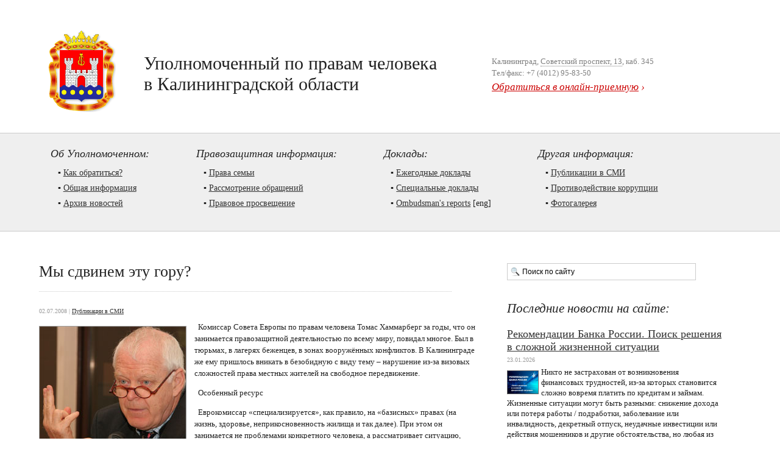

--- FILE ---
content_type: text/html; charset=UTF-8
request_url: http://ombudsman39.ru/mass_media_publications/m-sdvinem-etu-goru
body_size: 14351
content:
<!DOCTYPE html PUBLIC "-//W3C//DTD XHTML 1.0 Transitional//EN" "http://www.w3.org/TR/xhtml1/DTD/xhtml1-transitional.dtd">
<html xmlns="http://www.w3.org/1999/xhtml" lang="ru-RU">

<head>
	<meta http-equiv="Content-Type" content="text/html; charset=UTF-8" />
	<title>Уполномоченный по правам человека в Калининградской области  &#8250; Мы сдвинем эту гору?</title>
	<meta name="desciption" content="Официальный сайт народного правозащитника"/>
	<style type="text/css" media="screen">
		@import url( http://ombudsman39.ru/wp-content/themes/kaliningrad/style.css );
	</style>
	<meta name='robots' content='max-image-preview:large' />
<link rel="alternate" title="oEmbed (JSON)" type="application/json+oembed" href="https://ombudsman39.ru/wp-json/oembed/1.0/embed?url=https%3A%2F%2Fombudsman39.ru%2Fmass_media_publications%2Fm-sdvinem-etu-goru" />
<link rel="alternate" title="oEmbed (XML)" type="text/xml+oembed" href="https://ombudsman39.ru/wp-json/oembed/1.0/embed?url=https%3A%2F%2Fombudsman39.ru%2Fmass_media_publications%2Fm-sdvinem-etu-goru&#038;format=xml" />
<style id='wp-img-auto-sizes-contain-inline-css' type='text/css'>
img:is([sizes=auto i],[sizes^="auto," i]){contain-intrinsic-size:3000px 1500px}
/*# sourceURL=wp-img-auto-sizes-contain-inline-css */
</style>
<style id='wp-block-library-inline-css' type='text/css'>
:root{--wp-block-synced-color:#7a00df;--wp-block-synced-color--rgb:122,0,223;--wp-bound-block-color:var(--wp-block-synced-color);--wp-editor-canvas-background:#ddd;--wp-admin-theme-color:#007cba;--wp-admin-theme-color--rgb:0,124,186;--wp-admin-theme-color-darker-10:#006ba1;--wp-admin-theme-color-darker-10--rgb:0,107,160.5;--wp-admin-theme-color-darker-20:#005a87;--wp-admin-theme-color-darker-20--rgb:0,90,135;--wp-admin-border-width-focus:2px}@media (min-resolution:192dpi){:root{--wp-admin-border-width-focus:1.5px}}.wp-element-button{cursor:pointer}:root .has-very-light-gray-background-color{background-color:#eee}:root .has-very-dark-gray-background-color{background-color:#313131}:root .has-very-light-gray-color{color:#eee}:root .has-very-dark-gray-color{color:#313131}:root .has-vivid-green-cyan-to-vivid-cyan-blue-gradient-background{background:linear-gradient(135deg,#00d084,#0693e3)}:root .has-purple-crush-gradient-background{background:linear-gradient(135deg,#34e2e4,#4721fb 50%,#ab1dfe)}:root .has-hazy-dawn-gradient-background{background:linear-gradient(135deg,#faaca8,#dad0ec)}:root .has-subdued-olive-gradient-background{background:linear-gradient(135deg,#fafae1,#67a671)}:root .has-atomic-cream-gradient-background{background:linear-gradient(135deg,#fdd79a,#004a59)}:root .has-nightshade-gradient-background{background:linear-gradient(135deg,#330968,#31cdcf)}:root .has-midnight-gradient-background{background:linear-gradient(135deg,#020381,#2874fc)}:root{--wp--preset--font-size--normal:16px;--wp--preset--font-size--huge:42px}.has-regular-font-size{font-size:1em}.has-larger-font-size{font-size:2.625em}.has-normal-font-size{font-size:var(--wp--preset--font-size--normal)}.has-huge-font-size{font-size:var(--wp--preset--font-size--huge)}.has-text-align-center{text-align:center}.has-text-align-left{text-align:left}.has-text-align-right{text-align:right}.has-fit-text{white-space:nowrap!important}#end-resizable-editor-section{display:none}.aligncenter{clear:both}.items-justified-left{justify-content:flex-start}.items-justified-center{justify-content:center}.items-justified-right{justify-content:flex-end}.items-justified-space-between{justify-content:space-between}.screen-reader-text{border:0;clip-path:inset(50%);height:1px;margin:-1px;overflow:hidden;padding:0;position:absolute;width:1px;word-wrap:normal!important}.screen-reader-text:focus{background-color:#ddd;clip-path:none;color:#444;display:block;font-size:1em;height:auto;left:5px;line-height:normal;padding:15px 23px 14px;text-decoration:none;top:5px;width:auto;z-index:100000}html :where(.has-border-color){border-style:solid}html :where([style*=border-top-color]){border-top-style:solid}html :where([style*=border-right-color]){border-right-style:solid}html :where([style*=border-bottom-color]){border-bottom-style:solid}html :where([style*=border-left-color]){border-left-style:solid}html :where([style*=border-width]){border-style:solid}html :where([style*=border-top-width]){border-top-style:solid}html :where([style*=border-right-width]){border-right-style:solid}html :where([style*=border-bottom-width]){border-bottom-style:solid}html :where([style*=border-left-width]){border-left-style:solid}html :where(img[class*=wp-image-]){height:auto;max-width:100%}:where(figure){margin:0 0 1em}html :where(.is-position-sticky){--wp-admin--admin-bar--position-offset:var(--wp-admin--admin-bar--height,0px)}@media screen and (max-width:600px){html :where(.is-position-sticky){--wp-admin--admin-bar--position-offset:0px}}

/*# sourceURL=wp-block-library-inline-css */
</style><style id='global-styles-inline-css' type='text/css'>
:root{--wp--preset--aspect-ratio--square: 1;--wp--preset--aspect-ratio--4-3: 4/3;--wp--preset--aspect-ratio--3-4: 3/4;--wp--preset--aspect-ratio--3-2: 3/2;--wp--preset--aspect-ratio--2-3: 2/3;--wp--preset--aspect-ratio--16-9: 16/9;--wp--preset--aspect-ratio--9-16: 9/16;--wp--preset--color--black: #000000;--wp--preset--color--cyan-bluish-gray: #abb8c3;--wp--preset--color--white: #ffffff;--wp--preset--color--pale-pink: #f78da7;--wp--preset--color--vivid-red: #cf2e2e;--wp--preset--color--luminous-vivid-orange: #ff6900;--wp--preset--color--luminous-vivid-amber: #fcb900;--wp--preset--color--light-green-cyan: #7bdcb5;--wp--preset--color--vivid-green-cyan: #00d084;--wp--preset--color--pale-cyan-blue: #8ed1fc;--wp--preset--color--vivid-cyan-blue: #0693e3;--wp--preset--color--vivid-purple: #9b51e0;--wp--preset--gradient--vivid-cyan-blue-to-vivid-purple: linear-gradient(135deg,rgb(6,147,227) 0%,rgb(155,81,224) 100%);--wp--preset--gradient--light-green-cyan-to-vivid-green-cyan: linear-gradient(135deg,rgb(122,220,180) 0%,rgb(0,208,130) 100%);--wp--preset--gradient--luminous-vivid-amber-to-luminous-vivid-orange: linear-gradient(135deg,rgb(252,185,0) 0%,rgb(255,105,0) 100%);--wp--preset--gradient--luminous-vivid-orange-to-vivid-red: linear-gradient(135deg,rgb(255,105,0) 0%,rgb(207,46,46) 100%);--wp--preset--gradient--very-light-gray-to-cyan-bluish-gray: linear-gradient(135deg,rgb(238,238,238) 0%,rgb(169,184,195) 100%);--wp--preset--gradient--cool-to-warm-spectrum: linear-gradient(135deg,rgb(74,234,220) 0%,rgb(151,120,209) 20%,rgb(207,42,186) 40%,rgb(238,44,130) 60%,rgb(251,105,98) 80%,rgb(254,248,76) 100%);--wp--preset--gradient--blush-light-purple: linear-gradient(135deg,rgb(255,206,236) 0%,rgb(152,150,240) 100%);--wp--preset--gradient--blush-bordeaux: linear-gradient(135deg,rgb(254,205,165) 0%,rgb(254,45,45) 50%,rgb(107,0,62) 100%);--wp--preset--gradient--luminous-dusk: linear-gradient(135deg,rgb(255,203,112) 0%,rgb(199,81,192) 50%,rgb(65,88,208) 100%);--wp--preset--gradient--pale-ocean: linear-gradient(135deg,rgb(255,245,203) 0%,rgb(182,227,212) 50%,rgb(51,167,181) 100%);--wp--preset--gradient--electric-grass: linear-gradient(135deg,rgb(202,248,128) 0%,rgb(113,206,126) 100%);--wp--preset--gradient--midnight: linear-gradient(135deg,rgb(2,3,129) 0%,rgb(40,116,252) 100%);--wp--preset--font-size--small: 13px;--wp--preset--font-size--medium: 20px;--wp--preset--font-size--large: 36px;--wp--preset--font-size--x-large: 42px;--wp--preset--spacing--20: 0.44rem;--wp--preset--spacing--30: 0.67rem;--wp--preset--spacing--40: 1rem;--wp--preset--spacing--50: 1.5rem;--wp--preset--spacing--60: 2.25rem;--wp--preset--spacing--70: 3.38rem;--wp--preset--spacing--80: 5.06rem;--wp--preset--shadow--natural: 6px 6px 9px rgba(0, 0, 0, 0.2);--wp--preset--shadow--deep: 12px 12px 50px rgba(0, 0, 0, 0.4);--wp--preset--shadow--sharp: 6px 6px 0px rgba(0, 0, 0, 0.2);--wp--preset--shadow--outlined: 6px 6px 0px -3px rgb(255, 255, 255), 6px 6px rgb(0, 0, 0);--wp--preset--shadow--crisp: 6px 6px 0px rgb(0, 0, 0);}:where(.is-layout-flex){gap: 0.5em;}:where(.is-layout-grid){gap: 0.5em;}body .is-layout-flex{display: flex;}.is-layout-flex{flex-wrap: wrap;align-items: center;}.is-layout-flex > :is(*, div){margin: 0;}body .is-layout-grid{display: grid;}.is-layout-grid > :is(*, div){margin: 0;}:where(.wp-block-columns.is-layout-flex){gap: 2em;}:where(.wp-block-columns.is-layout-grid){gap: 2em;}:where(.wp-block-post-template.is-layout-flex){gap: 1.25em;}:where(.wp-block-post-template.is-layout-grid){gap: 1.25em;}.has-black-color{color: var(--wp--preset--color--black) !important;}.has-cyan-bluish-gray-color{color: var(--wp--preset--color--cyan-bluish-gray) !important;}.has-white-color{color: var(--wp--preset--color--white) !important;}.has-pale-pink-color{color: var(--wp--preset--color--pale-pink) !important;}.has-vivid-red-color{color: var(--wp--preset--color--vivid-red) !important;}.has-luminous-vivid-orange-color{color: var(--wp--preset--color--luminous-vivid-orange) !important;}.has-luminous-vivid-amber-color{color: var(--wp--preset--color--luminous-vivid-amber) !important;}.has-light-green-cyan-color{color: var(--wp--preset--color--light-green-cyan) !important;}.has-vivid-green-cyan-color{color: var(--wp--preset--color--vivid-green-cyan) !important;}.has-pale-cyan-blue-color{color: var(--wp--preset--color--pale-cyan-blue) !important;}.has-vivid-cyan-blue-color{color: var(--wp--preset--color--vivid-cyan-blue) !important;}.has-vivid-purple-color{color: var(--wp--preset--color--vivid-purple) !important;}.has-black-background-color{background-color: var(--wp--preset--color--black) !important;}.has-cyan-bluish-gray-background-color{background-color: var(--wp--preset--color--cyan-bluish-gray) !important;}.has-white-background-color{background-color: var(--wp--preset--color--white) !important;}.has-pale-pink-background-color{background-color: var(--wp--preset--color--pale-pink) !important;}.has-vivid-red-background-color{background-color: var(--wp--preset--color--vivid-red) !important;}.has-luminous-vivid-orange-background-color{background-color: var(--wp--preset--color--luminous-vivid-orange) !important;}.has-luminous-vivid-amber-background-color{background-color: var(--wp--preset--color--luminous-vivid-amber) !important;}.has-light-green-cyan-background-color{background-color: var(--wp--preset--color--light-green-cyan) !important;}.has-vivid-green-cyan-background-color{background-color: var(--wp--preset--color--vivid-green-cyan) !important;}.has-pale-cyan-blue-background-color{background-color: var(--wp--preset--color--pale-cyan-blue) !important;}.has-vivid-cyan-blue-background-color{background-color: var(--wp--preset--color--vivid-cyan-blue) !important;}.has-vivid-purple-background-color{background-color: var(--wp--preset--color--vivid-purple) !important;}.has-black-border-color{border-color: var(--wp--preset--color--black) !important;}.has-cyan-bluish-gray-border-color{border-color: var(--wp--preset--color--cyan-bluish-gray) !important;}.has-white-border-color{border-color: var(--wp--preset--color--white) !important;}.has-pale-pink-border-color{border-color: var(--wp--preset--color--pale-pink) !important;}.has-vivid-red-border-color{border-color: var(--wp--preset--color--vivid-red) !important;}.has-luminous-vivid-orange-border-color{border-color: var(--wp--preset--color--luminous-vivid-orange) !important;}.has-luminous-vivid-amber-border-color{border-color: var(--wp--preset--color--luminous-vivid-amber) !important;}.has-light-green-cyan-border-color{border-color: var(--wp--preset--color--light-green-cyan) !important;}.has-vivid-green-cyan-border-color{border-color: var(--wp--preset--color--vivid-green-cyan) !important;}.has-pale-cyan-blue-border-color{border-color: var(--wp--preset--color--pale-cyan-blue) !important;}.has-vivid-cyan-blue-border-color{border-color: var(--wp--preset--color--vivid-cyan-blue) !important;}.has-vivid-purple-border-color{border-color: var(--wp--preset--color--vivid-purple) !important;}.has-vivid-cyan-blue-to-vivid-purple-gradient-background{background: var(--wp--preset--gradient--vivid-cyan-blue-to-vivid-purple) !important;}.has-light-green-cyan-to-vivid-green-cyan-gradient-background{background: var(--wp--preset--gradient--light-green-cyan-to-vivid-green-cyan) !important;}.has-luminous-vivid-amber-to-luminous-vivid-orange-gradient-background{background: var(--wp--preset--gradient--luminous-vivid-amber-to-luminous-vivid-orange) !important;}.has-luminous-vivid-orange-to-vivid-red-gradient-background{background: var(--wp--preset--gradient--luminous-vivid-orange-to-vivid-red) !important;}.has-very-light-gray-to-cyan-bluish-gray-gradient-background{background: var(--wp--preset--gradient--very-light-gray-to-cyan-bluish-gray) !important;}.has-cool-to-warm-spectrum-gradient-background{background: var(--wp--preset--gradient--cool-to-warm-spectrum) !important;}.has-blush-light-purple-gradient-background{background: var(--wp--preset--gradient--blush-light-purple) !important;}.has-blush-bordeaux-gradient-background{background: var(--wp--preset--gradient--blush-bordeaux) !important;}.has-luminous-dusk-gradient-background{background: var(--wp--preset--gradient--luminous-dusk) !important;}.has-pale-ocean-gradient-background{background: var(--wp--preset--gradient--pale-ocean) !important;}.has-electric-grass-gradient-background{background: var(--wp--preset--gradient--electric-grass) !important;}.has-midnight-gradient-background{background: var(--wp--preset--gradient--midnight) !important;}.has-small-font-size{font-size: var(--wp--preset--font-size--small) !important;}.has-medium-font-size{font-size: var(--wp--preset--font-size--medium) !important;}.has-large-font-size{font-size: var(--wp--preset--font-size--large) !important;}.has-x-large-font-size{font-size: var(--wp--preset--font-size--x-large) !important;}
/*# sourceURL=global-styles-inline-css */
</style>

<style id='classic-theme-styles-inline-css' type='text/css'>
/*! This file is auto-generated */
.wp-block-button__link{color:#fff;background-color:#32373c;border-radius:9999px;box-shadow:none;text-decoration:none;padding:calc(.667em + 2px) calc(1.333em + 2px);font-size:1.125em}.wp-block-file__button{background:#32373c;color:#fff;text-decoration:none}
/*# sourceURL=/wp-includes/css/classic-themes.min.css */
</style>
<link rel='stylesheet' id='contact-form-7-css' href='http://ombudsman39.ru/wp-content/plugins/contact-form-7/includes/css/styles.css?ver=6.1.4' type='text/css' media='all' />
<link rel="https://api.w.org/" href="https://ombudsman39.ru/wp-json/" /><link rel="alternate" title="JSON" type="application/json" href="https://ombudsman39.ru/wp-json/wp/v2/posts/1031" /><link rel="canonical" href="https://ombudsman39.ru/mass_media_publications/m-sdvinem-etu-goru" />
<link rel='shortlink' href='https://ombudsman39.ru/?p=1031' />
<script type="text/javascript">
  var _gaq = _gaq || [];
  _gaq.push(['_setAccount', 'UA-15378464-2']);
  _gaq.push(['_trackPageview']);
  (function() {
    var ga = document.createElement('script'); ga.type = 'text/javascript'; ga.async = true;
    ga.src = ('https:' == document.location.protocol ? 'https://ssl' : 'http://www') + '.google-analytics.com/ga.js';
    var s = document.getElementsByTagName('script')[0]; s.parentNode.insertBefore(ga, s);
  })();
</script>
</head>

<script language="JavaScript">
	if (screen.width <= 640) {document.write("<style type=text/css>body { font-size: 49.5%; min-width: 600px;} .top_logo {background-image:url('https://ombudsman39.ru/images/logos/640.gif'); width: 55px; height: 67px;} .content_3rd_column_text {font-size: 1.2em; line-height: 1.44em;} .content_2nd_column_text_1st, .mainpage_content_2nd_column_text_1st {font-size: 1.4em;} .content_3rd_column_news_text {font-size: 1.2em;} .middle_menu_group_items {font-size: 1em;} .content_2nd_column_text, .mainpage_content_2nd_column_text {font-size: 1.2em;} .content_3rd_column_title {line-height: 1.4em;} .content_2nd_column_older_titles, .mainpage_content_2nd_column_older_titles {font-size: 1.3em;} .middle_menu_group_2 {margin: 0 0 0 4em;} .middle {height: 12.7em;}</style>");}
	else  if (screen.width <= 800) {document.write("<style type=text/css>body { font-size: 59.6%;  min-width: 710px;} .top_logo {background-image:url('https://ombudsman39.ru/images/logos/800.gif'); width: 69px; height: 83px;} .content_3rd_column_text {font-size: 1em; line-height: 1.44em;} .content_2nd_column_text_1st, .content_2nd_column_text, .mainpage_content_2nd_column_text_1st, .mainpage_content_2nd_column_text {font-size: 1em;} .content_3rd_column_title {line-height: 1.4em;}</style>");}
	else if (screen.width <= 1024) {document.write("<style type=text/css>body { font-size: 79.5%; min-width: 950px;} .top_logo {background-image:url('https://ombudsman39.ru/images/logos/1024.gif'); width: 88px; height: 106px;} .content_3rd_column_text {font-size: .94em; line-height: 1.44em;} .content_2nd_column_text_1st, .content_2nd_column_text, .mainpage_content_2nd_column_text_1st, .mainpage_content_2nd_column_text {font-size: 1em;}</style>");}
	else if (screen.width <= 1152) {document.write("<style type=text/css>body { font-size: 89%; min-width: 1050px; } .top_logo {background-image:url('https://ombudsman39.ru/images/logos/1152.gif'); width: 99px; height: 120px;} </style>");}
	else if (screen.width <= 1280) {document.write("<style type=text/css>body { min-width: 1150px; } .top_logo {background-image:url('https://ombudsman39.ru/images/logos/1280.gif'); width: 110px; height: 135px;} </style>");}
	else if (screen.width <= 1366) {document.write("<style type=text/css>body { font-size: 106.25%; min-width: 1300px;}  .top_logo {background-image:url('https://ombudsman39.ru/images/logos/1360.gif'); width: 117px; height: 142px;} </style>");}
	else if (screen.width <= 1440) {document.write("<style type=text/css>body { font-size: 112.5%; min-width: 1350px;}  .top_logo {background-image:url('https://ombudsman39.ru/images/logos/1440.gif'); width: 124px; height: 150px;} </style>");}
	else if (screen.width >= 1600) {document.write("<style type=text/css>body { font-size: 125%; min-width: 1500px;}  .top_logo {background-image:url('https://ombudsman39.ru/images/logos/1600.gif'); width: 138px; height: 167px;} </style>");}
	else if (screen.width >= 1680) {document.write("<style type=text/css>body { font-size: 131%; min-width: 1500px;}  .top_logo {background-image:url('https://ombudsman39.ru/images/logos/1680.gif'); width: 144px; height: 174px;} </style>");}
	else if (screen.width >= 1920) {document.write("<style type=text/css>body { font-size: 150%; min-width: 1800px;}  .top_logo {background-image:url('https://ombudsman39.ru/images/logos/1920.gif'); width: 165px; height: 200px;} </style>");}
	else if (screen.width >= 2048) {document.write("<style type=text/css>body { font-size: 160%; min-width: 1900px;}  .top_logo {background-image:url('https://ombudsman39.ru/images/logos/2048.gif'); width: 176px; height: 213px;} </style>");}
	else if (screen.width >= 2560) {document.write("<style type=text/css>body { font-size: 200%; min-width: 2350px;}  .top_logo {background-image:url('https://ombudsman39.ru/images/logos/2560.gif'); width: 220px; height: 266px;} </style>");}
	else if (screen.width >= 3200) {document.write("<style type=text/css>body { font-size: 250%; min-width: 3000px;}  .top_logo {background-image:url('https://ombudsman39.ru/images/logos/3200.gif'); width: 275px; height: 333px;} </style>");}
	else if (screen.width >= 3840) {document.write("<style type=text/css>body { font-size: 300%; min-width: 3500px;}  .top_logo {background-image:url('https://ombudsman39.ru/images/logos/3840.gif'); width: 330px; height: 399px;} </style>");}	
	else if (screen.width >= 5120) {document.write("<style type=text/css>body { font-size: 400%; min-width: 4700px;}  .top_logo {background-image:url('https://ombudsman39.ru/images/logos/5120.gif'); width: 440px; height: 532px;} </style>");}
	else if (screen.width >= 6400) {document.write("<style type=text/css>body { font-size: 500%; min-width: 6000px;}  .top_logo {background-image:url('https://ombudsman39.ru/images/logos/6400.gif'); width: 550px; height: 665px;} </style>");}
	else if (screen.width >= 7680) {document.write("<style type=text/css>body { font-size: 600%; min-width: 7300px;}  .top_logo {background-image:url('https://ombudsman39.ru/images/logos/7680.gif'); width: 660px; height: 798px;} </style>");}
	else {document.write("");}
</script>

<body>

<!-- шапка -->
<div class="top">
		<a href="https://ombudsman39.ru"><div class="top_logo" style="cursor: pointer;"></div></a>	
	<div class="top_text">Уполномоченный по правам человека<br>в Калининградской области</div>
	<div class="top_abuse">
		<div class="top_phone">Калининград, <a href="http://maps.yandex.ru/-/CJrEY1t" target="_blank">Советский проспект, 13</a>, каб. 345<br>
		Тел/факс: +7 (4012) 95-83-50
		</div>
		<div class="top_abuse_link"><a href="https://ombudsman39.ru/complaint/">Обратиться в онлайн-приемную</a> ›
		</div>
	</div>
</div>
<!-- меню -->
<div class="middle">
	<div class="middle_menu_group">
		<div class="middle_menu_group_title">
			Об Уполномоченном:
		</div>
		<div class="middle_menu_group_items">
			&#9642;&nbsp;<a href="https://ombudsman39.ru/application_reference/">Как обратиться?</a><br>
			&#9642;&nbsp;<a href="https://ombudsman39.ru/common_info/">Общая информация</a><br>
			&#9642;&nbsp;<a href="https://ombudsman39.ru/news/">Архив новостей</a><br>
		</div>
	</div>
	<div class="middle_menu_group_2">
		<div class="middle_menu_group_title">
			Правозащитная информация:
		</div>
		<div class="middle_menu_group_items">
			&#9642;&nbsp;<a href="https://ombudsman39.ru/family_rights/">Права семьи</a><br>
			&#9642;&nbsp;<a href="https://ombudsman39.ru/rassmotrenie-obrashenii/">Рассмотрение обращений</a><br>
			&#9642;&nbsp;<a href="https://ombudsman39.ru/human_rights/">Правовое просвещение</a><br>
		</div>
	</div>
	<div class="middle_menu_group_2">
		<div class="middle_menu_group_title">
			Доклады:
		</div>
		<div class="middle_menu_group_items">
			&#9642;&nbsp;<a href="https://ombudsman39.ru/annual_reports/">Ежегодные доклады</a><br>
			&#9642;&nbsp;<a href="https://ombudsman39.ru/special_reports/">Cпециальные доклады</a><br>
			&#9642;&nbsp;<a href="https://ombudsman39.ru/ombudsman_reports_in_english/">Ombudsman's reports</a> [eng]<br>
		</div>
	</div>
	<div class="middle_menu_group_2">
		<div class="middle_menu_group_title">
			Другая информация:
		</div>
		<div class="middle_menu_group_items">
			&#9642;&nbsp;<a href="https://ombudsman39.ru/mass_media_publications/">Публикации в СМИ</a><br>
			&#9642;&nbsp;<a href="https://ombudsman39.ru/anticorruption/">Противодействие коррупции</a><br>
			&#9642;&nbsp;<a href="https://photos.app.goo.gl/iNWbDrFLeIpYpudA3" target="_blank">Фотогалерея</a><br>
		</div>
	</div>
</div><!-- содержание -->
<div class="content">
	<div class="content_2nd_column">
		<div class="content_2nd_column_title_single">			Мы сдвинем эту гору?		</div>
		<div class="content_2nd_column_date">
			02.07.2008 | <a href="https://ombudsman39.ru/mass_media_publications" rel="category tag">Публикации в СМИ</a>		</div>
		<div class="content_2nd_column_text">
			<p><a href="https://ombudsman39.ru/wp-content/uploads/2008/07/27d34b7c7c2cf76b8c9c2100254ae713.jpg"><img fetchpriority="high" decoding="async" class="alignleft size-full wp-image-1033" title="27d34b7c7c2cf76b8c9c2100254ae713" src="https://ombudsman39.ru/wp-content/uploads/2008/07/27d34b7c7c2cf76b8c9c2100254ae713.jpg" alt="" width="240" height="252" /></a>Комиссар Совета Европы по правам человека Томас Хаммарберг за годы, что он занимается правозащитной деятельностью по всему миру, повидал многое. Был в тюрьмах, в лагерях беженцев, в зонах вооружённых конфликтов. В Калининграде же ему пришлось вникать в безобидную с виду тему – нарушение из-за визовых сложностей права местных жителей на свободное передвижение.</p>
<p>Особенный ресурс</p>
<p>Еврокомиссар «специализируется», как правило, на «базисных» правах (на жизнь, здоровье, неприкосновенность жилища и так далее). При этом он занимается не проблемами конкретного человека, а рассматривает ситуацию, доведшую до нарушения, в комплексе и уже на её исправление пытается повлиять. Именно пытается, поскольку юридически значимых полномочий (кому-то приказать, запретить, разрешить) у него нет.</p>
<p>«Административный ресурс» комиссара Совета Европы в том, что перед ним охотнее, чем перед обычным гражданином, открывают двери высоких кабинетов. И уже там, общаясь, например, с лидерами государств, он может указать на проблемную ситуацию. Сложную тему, публично озвученную комиссаром, трудно проигнорировать – чиновники, в чей адрес прозвучал упрёк, стараются, как правило, «загладить» свою вину.</p>
<p>Заявления для Европы</p>
<p>Именно поэтому Хаммарберга позвали в Калининградскую область, в которой он (по приглашению уполномоченного по правам человека Ирины Вершининой) провёл два дня. Вершинина полагает, что права калининградцев, лишившихся год назад бесплатных и многократных, выдававшихся без приглашения и, как правило, на долгий срок польских и литовских виз, нарушаются.</p>
<p>Напомним, льготы были отменены вступившим в силу прошлым летом Соглашением между РФ и ЕС о взаимном упрощении порядка выдачи виз. Калининградцев уравняли с жителями «большой» России – никаких преференций мы, несмотря на особое географическое положение, не имеем. Возникли проблемы. Облдума уже дважды за год обращалась к президенту РФ с просьбой повлиять на европейских партнёров, добиться от них либерализации визового режима. МИД РФ предлагал Литве пойти на уступки и приступить к масштабной выдаче калининградцам своих национальных (не распространяющихся на шенгенскую зону) виз в прежнем льготном режиме.</p>
<p>Навстречу российским пожеланиям не идут пока ни в Вильнюсе, ни в Брюсселе, настойчиво предлагая «домашнюю заготовку» &#8212; спецпропуска для нескольких тысяч жителей 30-километровой приграничной зоны (по сути, те же визы, только «вид сбоку»). Поэтому сам факт визита комиссара и последовавшие по его итогам заявления адресованы по большей части именно евробюрократии.</p>
<p>К чему новые барьеры?</p>
<p>Председатель думского международного комитета Борис Баталин, выступая во вторник на «круглом столе» с участием Хаммарберга, заявил, что расширение ЕС создало дополнительные барьеры как для калининградцев, так и для европейцев. «Жители региона, отправляющиеся к родственникам в Белоруссию и Украину, вынуждены для проезда по Литве оформлять разовую шенгенскую визу стоимостью 35 евро, тогда как остальные россияне от этой необходимости избавлены», &#8212; заявил Баталин. По его мнению, шенгенская система, при которой виза одной страны-участницы соглашения открывает для посещения и остальные государства, не стала благом для калининградцев.</p>
<p>Чуть позже Ирина Вершинина отметила: «Возможно, наши рассуждения могут показаться наивными, даже детскими. Но мы, столкнувшись с шенгенскими правилами только сейчас, имеем на них взгляд более свежий, чем у остальных. Не устарели ли шенгенские нормы?»</p>
<p>Все выступавшие сошлись в одном – Калининградской области нужны бесплатные и долгосрочные мультивизы в соседние страны, это не прихоть, а объективная необходимость.</p>
<p>Испытано на себе</p>
<p>Нашлось немало желающих на личном примере засвидетельствовать, как визовые проблемы осложняют жизнь.</p>
<p>Художница Ольга Дмитриева сообщила, что когда её сын вместе с другими ребятами из художественной школы выезжает в соседнюю Литву на выставку, то на делегацию из десяти детей и трёх взрослых приходится оформлять не менее 45 разных документов – все они требуются консульству.</p>
<p>Эксперт финансируемого Евросоюзом проекта «Развитие административного потенциала Калининградской области» Евгений Лохматов рассказал, что реализация этого проекта осложняется именно из-за визовых нюансов – иностранные эксперты ограничены в своём пребывании на территории региона по времени. Директор Агентства регионального экономического развития Алексей Игнатьев поведал иную историю – хотел вывезти в рамках программы ЕС местных бизнесменов в Литву, а им не дали визы. Член Общественного совета при облдуме Людмила Васильева обратила внимание комиссара Хаммарберга на то, что калининградские семьи не могут часто контактировать со своими родственниками, проживающими в «большой» России. Виной тому, по её мнению, всё тот же визовый вопрос: «Родные теряют связь друг с другом. И это страшно».</p>
<p>И именно из-за виз, по словам начальника регионального отдела по туризму Марины Друтман, Калининградская область теряет немалые деньги – после прошлогоднего соглашения об упрощении, обернувшегося на деле усложнением, туристы из соседних стран практически перестали к нам ездить.</p>
<p>Иностранные дипмиссии на «круглом столе» представлял генконсул Королевства Швеция в Калининграде Манне Вэнгборг. В беседе с автором этих строк он отметил, что получение виз – совершенно нормальная практика, применяемая во всём мире, так что спорить тут вроде как и не о чем. Однако участники «круглого стола» протестовали не против виз, а против сложившегося без учёта региональной специфики порядка их выдачи калининградцам.</p>
<p>«Вы меня убедили!»</p>
<p>Чтобы комиссар Хаммарберг лучше понимал, о чём идёт речь, член региональной Общественной палаты Олег Турушев предложил ему проблемы калининградцев пропустить, что называется, через себя. «Что бы вы почувствовали, если бы направлялись из Стокгольма в Копенгаген, а вас бы заставили получить для проезда визу в российском посольстве, причём заплатив за это российскими же рублями?» &#8212; с хитрым видом спросил Турушев. Хаммарберг не нашёлся, что ответить, лишь удивлённо поднял брови. Во время кофе-брейка этот же вопрос ему задали вновь, но уже в журналистском исполнении. «Я был бы очень раздражён», &#8212; ответил еврокомиссар.</p>
<p>И когда выступления калининградцев (а они даже дошли до не совсем уместного «Раньше мы могли на обед съездить в Ниду!») завершились, Томас Хаммарберг заявил: «Вы меня убедили! Здесь есть проблема, и что-то надо делать». По его мнению, правила выдачи виз вполне можно пересмотреть. «Ничего страшного, если они будут реформированы, не случится. В итоге могут выиграть все, в том числе и жители соседних с регионом стран», &#8212; заметил еврокомиссар. Он сообщил, что бюрократические трудности, с которыми калининградцам приходится сталкиваться при оформлении виз, удивили его. «Это, конечно, осложняет реализацию права на свободу передвижения. И тут есть некоторые аспекты, по которым я могу предпринять действия в самые краткие сроки», &#8212; пообещал Хаммарберг.</p>
<p>Ирина Вершинина, услышав эти слова, обрадовалась: «Мы сдвинем эту гору! Это лишь вопрос времени!» В ближайшее время первые лица России и Евросоюза получат подписанное Хаммарбергом обращение с просьбой решить наш визовый вопрос.</p>
<p><strong><em><a href="Вадим СМИРНОВ">Калининградская правда</a></em></strong></p>
<p><strong><em>exclav.rul</em></strong></p>
		</div>
	</div>
	<div class="content_3rd_column searchblock_nonmainpage"><form method="get" id="searchform" action="https://ombudsman39.ru/" align="left"><input type="text" class="s"  value="Поиск по сайту" name="s" id="s"  style="background-image:url('https://ombudsman39.ru/images/search.gif'); background-repeat: no-repeat; background-position: 5px 50%; padding-left: 24px; border: 1px solid #cccccc; font-family: Arial; font-size: 12px; height: 24px; width: 80%; vertical-align: middle; //padding-top: 5px; //height: 19px; align: right; text-align: left;" onblur="if (this.value == '') {this.value = 'Поиск по сайту';}" onfocus="if (this.value == 'Поиск по сайту') {this.value = '';}" /><input type="hidden" id="searchsubmit" /></form></div><!--[if IE 8]><style type="text/css">.s {padding: 8px 0 0 0; height: 20px; width: 112px; border: 1px solid #777777;}</style><![endif]-->
	<div class="content_3rd_column">
		<div class="content_3rd_column_title">
			Последние новости на сайте:
		</div>

				<div class="content_3rd_column_news_title">
			<a href="https://ombudsman39.ru/news/11301" rel="bookmark" title="Рекомендации Банка России. Поиск решения в сложной жизненной ситуации">Рекомендации Банка России. Поиск решения в сложной жизненной ситуации</a>
		</div>
		<div class="content_2nd_column_date">
			23.01.2026		</div>
		<div class="content_3rd_column_news_text">
			<a href="https://ombudsman39.ru/news/11301" title="Рекомендации Банка России. Поиск решения в сложной жизненной ситуации"><img src="https://ombudsman39.ru/wp-content/uploads/2026/01/2026.01.23-Рекомендации-ЦБ-РФ.jpg" class="alignleft" width="50" style="height:auto;"></a><p>Никто не застрахован от возникновения финансовых трудностей, из-за которых становится сложно вовремя платить по кредитам и займам.</p>
<p>Жизненные ситуации могут быть разными: снижение дохода или потеря работы / подработки, заболевание или инвалидность, декретный отпуск, неудачные инвестиции или действия мошенников и другие обстоятельства, но любая из них может привести к тому, что платежи по кредитам (в том числе кредитным картам) становятся неподъёмными.</p>
<p>Ситуация усложняется, если кредитов и (или) кредиторов несколько, но что бы ни произошло, важно помнить, что безвыходных ситуаций не бывает.</p>
<p>Поиск подходящего для себя решения – задача ответственная, но выполнимая. Разберемся поэтапно.</p>
		</div>
				<div class="content_3rd_column_news_title">
			<a href="https://ombudsman39.ru/news/upolnomochenny-po-pravam-cheloveka-prinyal-uchastie-v-rabote-kruglogo-stola-posvyashennogo-itogam-rabot-obshestvennogo-tsentra-sotsialynoy-adaptatsii" rel="bookmark" title="Уполномоченный по правам человека принял участие в работе круглого стола по итогам работы Общественного центра социальной адаптации">Уполномоченный по правам человека принял участие в работе круглого стола по итогам работы Общественного центра социальной адаптации</a>
		</div>
		<div class="content_2nd_column_date">
			22.01.2026		</div>
		<div class="content_3rd_column_news_text">
			<a href="https://ombudsman39.ru/news/upolnomochenny-po-pravam-cheloveka-prinyal-uchastie-v-rabote-kruglogo-stola-posvyashennogo-itogam-rabot-obshestvennogo-tsentra-sotsialynoy-adaptatsii" title="Уполномоченный по правам человека принял участие в работе круглого стола по итогам работы Общественного центра социальной адаптации"><img src="https://ombudsman39.ru/wp-content/uploads/2026/01/2026.01.22-Круглый-стол-Сила-людей-01.jpg" class="alignleft" width="50" style="height:auto;"></a><p>20 января 2026 года Уполномоченный по правам человека в Калининградской области Владимир Никитин принял участие в расширенном заседании круглого стола, посвященном подведению итогов работы общественного центра социальной адаптации лиц, освободившихся из мест лишения свободы, находящихся под административным надзором или осужденных к наказаниям без изоляции от общества в 2025 году.</p>
		</div>
				<div class="content_3rd_column_news_title">
			<a href="https://ombudsman39.ru/news/upolnomochenny-po-pravam-cheloveka-primet-uchastie-v-edinom-dne-priemov-uchastnikov-svo-i-chlenov-ih-semey-po-yuridicheskim-voprosam-2" rel="bookmark" title="Уполномоченный по правам человека примет участие в Едином дне приемов участников СВО и членов их семей по юридическим вопросам">Уполномоченный по правам человека примет участие в Едином дне приемов участников СВО и членов их семей по юридическим вопросам</a>
		</div>
		<div class="content_2nd_column_date">
			20.01.2026		</div>
		<div class="content_3rd_column_news_text">
			<a href="https://ombudsman39.ru/news/upolnomochenny-po-pravam-cheloveka-primet-uchastie-v-edinom-dne-priemov-uchastnikov-svo-i-chlenov-ih-semey-po-yuridicheskim-voprosam-2" title="Уполномоченный по правам человека примет участие в Едином дне приемов участников СВО и членов их семей по юридическим вопросам"><img src="https://ombudsman39.ru/wp-content/uploads/2026/01/2026.01.20-Анонс-приема-в-ЕР.jpg" class="alignleft" width="50" style="height:auto;"></a><p>23 января 2026 года во всех Региональных общественных приемных Председателя партии «Единая Россия» Д.А. Медведева и местных общественных приемных партии запланировано проведение Единого дня приемов участников СВО и членов их семей по юридическим вопросам с участием депутатского корпуса и представителей профильных организаций.</p>
<p>Уполномоченный по правам человека в Калининградской области проведет личный прием участников СВО и членов их семей 23 января 2026 года с 10.00 до 13.00 часов по адресу: г. Калининград, Советский проспект, д. 13, каб. 345 (3 этаж).</p>
		</div>
				<div class="content_3rd_column_news_title">
			<a href="https://ombudsman39.ru/news/pozdravlenie-s-yubileem-osnovatelya-regionalynoy-pravozashit-v-apparate-upolnomochennogo-po-pravam-cheloveka-v-kaliningradskoy-oblasti" rel="bookmark" title="Поздравление с юбилеем основателя региональной правозащиты в аппарате Уполномоченного по правам человека в Калининградской области">Поздравление с юбилеем основателя региональной правозащиты в аппарате Уполномоченного по правам человека в Калининградской области</a>
		</div>
		<div class="content_2nd_column_date">
			19.01.2026		</div>
		<div class="content_3rd_column_news_text">
			<a href="https://ombudsman39.ru/news/pozdravlenie-s-yubileem-osnovatelya-regionalynoy-pravozashit-v-apparate-upolnomochennogo-po-pravam-cheloveka-v-kaliningradskoy-oblasti" title="Поздравление с юбилеем основателя региональной правозащиты в аппарате Уполномоченного по правам человека в Калининградской области"><img src="https://ombudsman39.ru/wp-content/uploads/2026/01/DSC00013_1.jpg" class="alignleft" width="50" style="height:auto;"></a><p>Сегодня в аппарате Уполномоченного по правам человека в Калининградской области царила атмосфера глубокого уважения и благодарности. Коллеги чествовали Ирину Федоровну Вершинину, первого Уполномоченного в регионе, в день ее 70-летия.</p>
<p>Действующий Уполномоченный Владимир Анатольевич Никитин и сотрудники аппарата тепло поздравили юбиляра.</p>
		</div>
				<div class="content_3rd_column_news_title">
			<a href="https://ombudsman39.ru/news/upolnomochenny-po-pravam-cheloveka-i-prokuratura-kaliningradskoy-oblasti-zaklyuchili-soglashenie-o-vzaimodeystvii" rel="bookmark" title="Уполномоченный по правам человека и Прокуратура Калининградской области заключили соглашение о взаимодействии">Уполномоченный по правам человека и Прокуратура Калининградской области заключили соглашение о взаимодействии</a>
		</div>
		<div class="content_2nd_column_date">
			16.01.2026		</div>
		<div class="content_3rd_column_news_text">
			<a href="https://ombudsman39.ru/news/upolnomochenny-po-pravam-cheloveka-i-prokuratura-kaliningradskoy-oblasti-zaklyuchili-soglashenie-o-vzaimodeystvii" title="Уполномоченный по правам человека и Прокуратура Калининградской области заключили соглашение о взаимодействии"><img src="https://ombudsman39.ru/wp-content/uploads/2026/01/2026.0116-Согл-е-с-прокуратурой-03.jpg" class="alignleft" width="50" style="height:auto;"></a><p>15.01.2026 года Уполномоченный по правам человека в регионе Владимир Анатольевич Никитин и прокурор Калининградской области Максим Николаевич Попов подписали соглашение о взаимодействии.</p>
<p>Документ предусматривает объединение усилий в выработке и реализации решений, направленных на соблюдение, защиту и восстановление нарушенных прав и свобод человека и гражданина.</p>
		</div>
		
	</div>
</div>
<!-- подвал -->
<div class="footer">
<table border="0" cellpadding="0" cellspacing="0" width="100%">
	<tr>
		<td width="150" align="right" valign="top">
			<span class="copyright">© 2010-2025&nbsp;&nbsp;</span>
		</td>
		<td valign="top">УПЧ в Калининградской области<br>Телефон: +7 (4012) 95-83-50<br>236022, Калининград, Советский проспект, 13, каб. 345.<br><b>Электронная почта: <a href="mailto:omb39@yandex.ru">omb39@yandex.ru</a></b><div style="margin-top: .7em;"><a href="http://ombudsman39.ru/feed/"><img src="https://ombudsman39.ru/images/rss.gif" align="left" width="17" height="17" border="0"></a>&nbsp;<a href="http://ombudsman39.ru/feed/">Трансляция RSS</a></div></td>
		<td align="right" valign="top" width="35%">
			<div class="registered">
				<div class="footer_links">
				</div>
			</div>
		</td>
		<td align="right" valign="top" width="100">&nbsp;
		</td>
	</tr>
</table>
</div>
<!-- Yandex.Metrika -->
<script src="//mc.yandex.ru/metrika/watch.js" type="text/javascript"></script>
<div style="display:none;"><script type="text/javascript">
try { var yaCounter1204189 = new Ya.Metrika(1204189); } catch(e){}
</script></div>
<noscript><div style="position:absolute"><img src="//mc.yandex.ru/watch/1204189" alt="" /></div></noscript>
<!-- /Yandex.Metrika -->
<script type="speculationrules">
{"prefetch":[{"source":"document","where":{"and":[{"href_matches":"/*"},{"not":{"href_matches":["/wp-*.php","/wp-admin/*","/wp-content/uploads/*","/wp-content/*","/wp-content/plugins/*","/wp-content/themes/kaliningrad/*","/*\\?(.+)"]}},{"not":{"selector_matches":"a[rel~=\"nofollow\"]"}},{"not":{"selector_matches":".no-prefetch, .no-prefetch a"}}]},"eagerness":"conservative"}]}
</script>
<script type="text/javascript" src="http://ombudsman39.ru/wp-includes/js/dist/hooks.min.js?ver=dd5603f07f9220ed27f1" id="wp-hooks-js"></script>
<script type="text/javascript" src="http://ombudsman39.ru/wp-includes/js/dist/i18n.min.js?ver=c26c3dc7bed366793375" id="wp-i18n-js"></script>
<script type="text/javascript" id="wp-i18n-js-after">
/* <![CDATA[ */
wp.i18n.setLocaleData( { 'text direction\u0004ltr': [ 'ltr' ] } );
wp.i18n.setLocaleData( { 'text direction\u0004ltr': [ 'ltr' ] } );
//# sourceURL=wp-i18n-js-after
/* ]]> */
</script>
<script type="text/javascript" src="http://ombudsman39.ru/wp-content/plugins/contact-form-7/includes/swv/js/index.js?ver=6.1.4" id="swv-js"></script>
<script type="text/javascript" id="contact-form-7-js-translations">
/* <![CDATA[ */
( function( domain, translations ) {
	var localeData = translations.locale_data[ domain ] || translations.locale_data.messages;
	localeData[""].domain = domain;
	wp.i18n.setLocaleData( localeData, domain );
} )( "contact-form-7", {"translation-revision-date":"2025-09-30 08:46:06+0000","generator":"GlotPress\/4.0.1","domain":"messages","locale_data":{"messages":{"":{"domain":"messages","plural-forms":"nplurals=3; plural=(n % 10 == 1 && n % 100 != 11) ? 0 : ((n % 10 >= 2 && n % 10 <= 4 && (n % 100 < 12 || n % 100 > 14)) ? 1 : 2);","lang":"ru"},"This contact form is placed in the wrong place.":["\u042d\u0442\u0430 \u043a\u043e\u043d\u0442\u0430\u043a\u0442\u043d\u0430\u044f \u0444\u043e\u0440\u043c\u0430 \u0440\u0430\u0437\u043c\u0435\u0449\u0435\u043d\u0430 \u0432 \u043d\u0435\u043f\u0440\u0430\u0432\u0438\u043b\u044c\u043d\u043e\u043c \u043c\u0435\u0441\u0442\u0435."],"Error:":["\u041e\u0448\u0438\u0431\u043a\u0430:"]}},"comment":{"reference":"includes\/js\/index.js"}} );
//# sourceURL=contact-form-7-js-translations
/* ]]> */
</script>
<script type="text/javascript" id="contact-form-7-js-before">
/* <![CDATA[ */
var wpcf7 = {
    "api": {
        "root": "https:\/\/ombudsman39.ru\/wp-json\/",
        "namespace": "contact-form-7\/v1"
    },
    "cached": 1
};
//# sourceURL=contact-form-7-js-before
/* ]]> */
</script>
<script type="text/javascript" src="http://ombudsman39.ru/wp-content/plugins/contact-form-7/includes/js/index.js?ver=6.1.4" id="contact-form-7-js"></script>
</body>
</html>
<!-- Dynamic page generated in 0.147 seconds. -->
<!-- Cached page generated by WP-Super-Cache on 2026-01-24 11:27:41 -->

<!-- super cache -->

--- FILE ---
content_type: text/css
request_url: http://ombudsman39.ru/wp-content/themes/kaliningrad/style.css
body_size: 1629
content:
/*
Theme Name: Kaliningrad Ombudsman
Theme URI: http://ombudsman39.ru/
Description: Regional ombudsman site theme.
Author: Xammurappi
Version: 1.0
Tags: human rights

Theme created for the euro-ombudsman.org wordpress site.
*/

body {margin: 0; padding: 0; color: #222222; font-family: Tahoma;}

td {text-indent: 0px; margin: 0; padding: 0; font-size: .9em;}
td p {margin: 0 0 1em 0; padding: 0;}

em {font-family: Arial, Helvetica, sans-serif; font-style: italic;}

.alignleft {float: left;}
.alignright {float: right;}
.wp-caption {background-color: #eeeeee; margin: 0 .8em 0 0; padding: 0 4px 0 0px;}
.wp-caption-text {margin: 0 0 5px 0; padding: 0; font-size: .8em; line-height: 1.2em;}

a:link {color: #333333; text-decoration: underline;}
a:active {color: #000000; text-decoration: none;}
a:visited {color: #333333; text-decoration: underline;}
a:hover {color: #000000; text-decoration: none;}

.top {float: left; width: 100%; height: 13.6em;}
.top_logo {float: left; background-repeat: no-repeat; background-position: center; margin: 3.07em 0 0 5em; -margin: 3.07em 0 0 2.4em;}
.top_text {float: left; font-size: 1.87em; font-family: Georgia; margin: 2.9em 0 0 1.55em;}
.top_abuse {float: left; width: 25em; margin: 7.2em 0 0 7em; font-size: .8em; line-height: 1.5em; color: #808080;}
.top_abuse a {color: #808080;}
.top_abuse_link {margin: .16em 0 0 0; font-family: Georgia; font-style: italic; color: #cc0000; font-size: 1.3em;}
.top_abuse_link a {color: #cc0000}
.top_abuse_link a:hover {color: #000000;}
.top_phone a {text-decoration: none; border-bottom: 1px dotted #808080;}
.top_phone a:hover {text-decoration: none; border-bottom: 1px dotted #000000; color: #000000;}

.abuse_header {font-style: italic; font-family: Georgia; font-size: 1.4em; color: #000000;}

.middle {float: left; width: 100%; background-color: #efefef; height: 10em; border-top: 1px solid #cccccc; border-bottom: 1px solid #cccccc;}
.middle_menu_group {float: left; margin: 0 0 0 5.2em; -margin: 0 0 0 2.4em;}
.middle_menu_group_2 {float: left; margin: 0 0 0 6%;}
.middle_menu_group_title {font-family: Georgia; font-size: 1.1em; font-style: italic; margin: 1.31em 0 0 0;}
.middle_menu_group_items {font-size: .9em; margin: .6em 0 0 .8em; line-height: 1.8em;}

.content {float: left; width: 100%; padding: 3em 0 0 0;}

.mainpage_content_2nd_column {float: left; margin: 0 0 0 4em; -margin: 0 0 0 .7em; width: 60%;}
.mainpage_column {float: left; width: 44%; margin: 0 0 0 2em;}
.mainpage_content_2nd_column_older_titles {font-family: Georgia; font-size: 1.1em; line-height: 1.4em; margin: .2em 0 .5em 0;}
.mainpage_content_2nd_column_date {font-size: .6em; color: #999999; margin: .2em 0 .2em 0;}
.mainpage_content_2nd_column_text_1st {font-size: .8em; line-height: 1.5em; border-bottom: 1px dashed gray; padding: 0 0 1.65em 1em; margin: .5em 0 1.6em 0;}
.mainpage_content_2nd_column_text_1st img {margin: .5em .3em .2em 0em; border: 1px solid #666666;}
.mainpage_content_2nd_column_text_1st p {margin: 0; padding: 0;}
.mainpage_content_3rd_column {float: left; width: 30%; margin: 0; border-left: 2px dotted #cfcfcf; padding: 0 0 0 2em;}
.mainpage_spacer {margin: 0 0 1em 0;}
.mainpage_spacer_title {font-family: Georgia; font-size: 1.2em; color: #cc3300;}
.mainpage_spacer_img {background-image:url('http://ombudsman39.ru/images/spacer.gif'); background-repeat: repeat-x; background-position: 0% 50%;}

.left_td {width: 12em; vertical-align: top; text-align: right;}
.left_td_title {margin: 0 2em 0 0; font-family: Georgia; font-style: italic; font-size: 1.3em;}
.left_td_title a {color: #000000;}

.content_2nd_column {float: left; margin: 0 0 0 4em; -margin: 0 0 0 2em; width: 45em;}
.content_2nd_column_category_title {color: #222222; text-align: center; font-family: Georgia; font-size: 1.7em; font-style: italic; margin: 0 0 1.5em 0;}
.content_2nd_column_title {font-family: Georgia; font-size: 1.4em; line-height: 1.4em;}
.content_2nd_column_title_single {font-family: Georgia; font-size: 1.6em; line-height: 1.4em; width: 94%; border-bottom: 1px dotted #cccccc; padding: 0 0 .6em 0; margin: 0 0 1em 0;}
.content_2nd_column_older_titles {font-family: Georgia; font-style: italic; font-size: 1em; margin-top: 1em;}
.content_2nd_column_date {font-size: .6em; color: #999999; margin: .5em 0 .7em 0;}
.content_2nd_column_text_1st {font-size: .8em; line-height: 1.5em; border-bottom: 1px dotted gray; padding: 0 0 1.5em 1em; margin: 0;}
.content_2nd_column_text_1st img {margin: .5em 1em .5em 0em; border: 1px solid #666666;}
.content_2nd_column_text td {border: 1px dashed #cccccc; padding: .3em;}
.content_2nd_column_text {font-size: .8em; line-height: 1.5em; text-indent: .5em;}
.content_2nd_column_text img {margin: .5em 1em .5em 0em; border: 1px solid #999;}


.content_3rd_column {float: left; width: 22em; margin: 0 0 0 3em;}
.content_3rd_column_title {font-family: Georgia; font-style: italic; font-size: 1.3em; line-height: 1.35em;}
.content_3rd_column_title_photo {float: left; margin: 0 .5em 0 0; background-position: center; border: 1px solid #cccccc; background-image:url('http://ombudsman39.ru/images/vladimir_nikitin_upolnomochennyi_po_pravam_cheloveka_v_kaliningradskoi_oblasti.jpg'); width: 125px; height: 161px;}
.content_3rd_column_text {font-size: .97em; line-height: 1.5em; text-indent: .5em; margin: 1.3em 0 0 0; font-family: Georgia; font-style: italic;}
.content_3rd_column_news_title {font-family: Georgia; font-size: 1.1em; margin: 1em 0 0 0;}
.content_3rd_column_news_text {font-family: Tahoma; font-size: .8em; line-height: 1.4em;}
.content_3rd_column_news_text img {margin: .45em .35em .1em 0em; border: 1px solid #666666;}
.content_3rd_column_news_text p {margin: 0; padding: 0;}

#margintop {margin-top: 1em;}
.noborder {border: 0px solid #ffffff;}
.searchblock {margin-bottom: 2em;}
.searchblock_nonmainpage {margin-bottom: 2em; margin-top: .3em;}

.footer {float: left; width: 100%; margin: 3em 0 0 0; padding: 1.6em 0 2em 0; border-top: 3px double #cccccc;}
.footer td {font-size: .75em; border: 0px; line-height: 1.4em; }
.footer table {border: 0px;}
.registered {padding: 0 0 .5em .4em; line-height: 1.4em; margin-right: .35em;}
.footer_links {font-size: 1em; color: #666666;}
.footer_links a:link {color: #999999;}
.footer_links a:visited {color: #999999;}
.footer_links a:hover {color: #000000;}